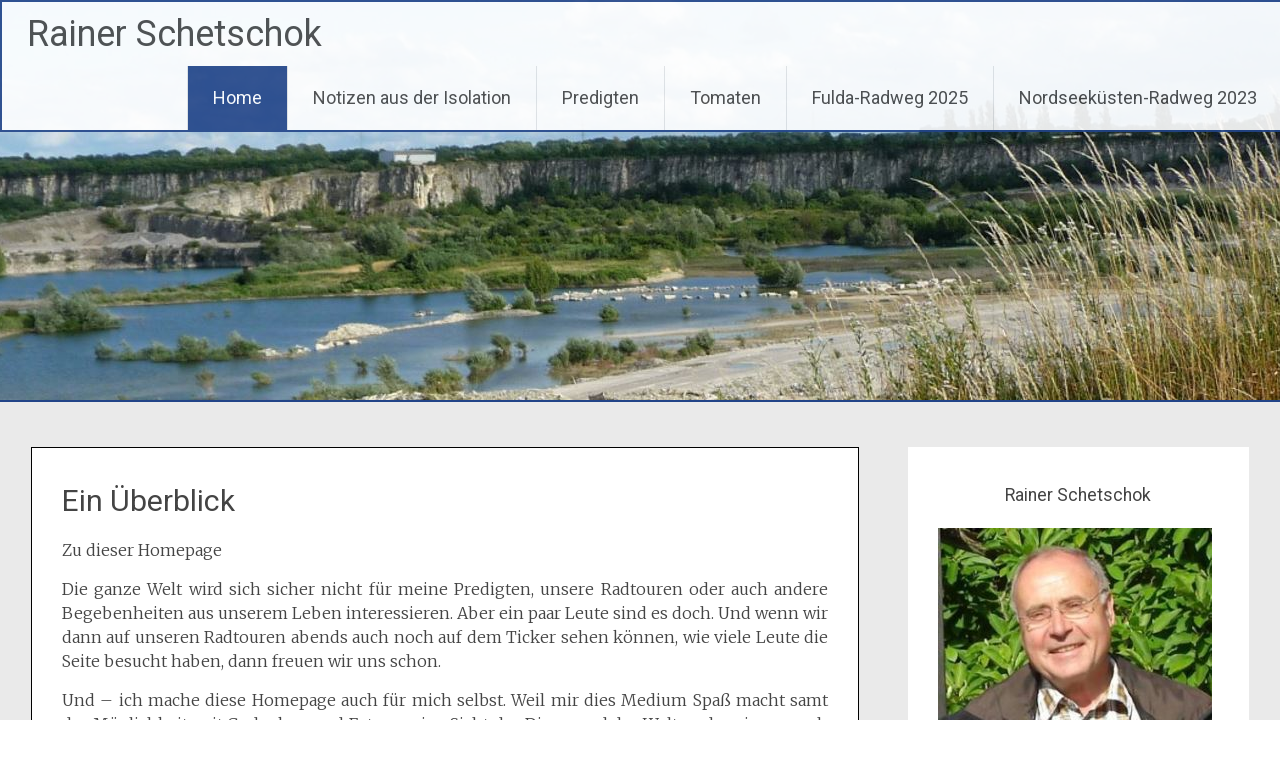

--- FILE ---
content_type: text/html; charset=UTF-8
request_url: https://www.schetschok.de/29-mai-2020/
body_size: 41812
content:
<!DOCTYPE html>
<html lang="de">
<head>
<meta charset="UTF-8">
<meta name="viewport" content="width=device-width, initial-scale=1">
<link rel="profile" href="https://gmpg.org/xfn/11">
<title>Rainer Schetschok</title>
<meta name='robots' content='max-image-preview:large' />
	<style>img:is([sizes="auto" i], [sizes^="auto," i]) { contain-intrinsic-size: 3000px 1500px }</style>
	<link rel='dns-prefetch' href='//fonts.googleapis.com' />
<link rel="alternate" type="application/rss+xml" title="Rainer Schetschok &raquo; Feed" href="https://www.schetschok.de/?feed=rss2" />
<script type="text/javascript">
/* <![CDATA[ */
window._wpemojiSettings = {"baseUrl":"https:\/\/s.w.org\/images\/core\/emoji\/16.0.1\/72x72\/","ext":".png","svgUrl":"https:\/\/s.w.org\/images\/core\/emoji\/16.0.1\/svg\/","svgExt":".svg","source":{"concatemoji":"https:\/\/www.schetschok.de\/wp-includes\/js\/wp-emoji-release.min.js?ver=6.8.3"}};
/*! This file is auto-generated */
!function(s,n){var o,i,e;function c(e){try{var t={supportTests:e,timestamp:(new Date).valueOf()};sessionStorage.setItem(o,JSON.stringify(t))}catch(e){}}function p(e,t,n){e.clearRect(0,0,e.canvas.width,e.canvas.height),e.fillText(t,0,0);var t=new Uint32Array(e.getImageData(0,0,e.canvas.width,e.canvas.height).data),a=(e.clearRect(0,0,e.canvas.width,e.canvas.height),e.fillText(n,0,0),new Uint32Array(e.getImageData(0,0,e.canvas.width,e.canvas.height).data));return t.every(function(e,t){return e===a[t]})}function u(e,t){e.clearRect(0,0,e.canvas.width,e.canvas.height),e.fillText(t,0,0);for(var n=e.getImageData(16,16,1,1),a=0;a<n.data.length;a++)if(0!==n.data[a])return!1;return!0}function f(e,t,n,a){switch(t){case"flag":return n(e,"\ud83c\udff3\ufe0f\u200d\u26a7\ufe0f","\ud83c\udff3\ufe0f\u200b\u26a7\ufe0f")?!1:!n(e,"\ud83c\udde8\ud83c\uddf6","\ud83c\udde8\u200b\ud83c\uddf6")&&!n(e,"\ud83c\udff4\udb40\udc67\udb40\udc62\udb40\udc65\udb40\udc6e\udb40\udc67\udb40\udc7f","\ud83c\udff4\u200b\udb40\udc67\u200b\udb40\udc62\u200b\udb40\udc65\u200b\udb40\udc6e\u200b\udb40\udc67\u200b\udb40\udc7f");case"emoji":return!a(e,"\ud83e\udedf")}return!1}function g(e,t,n,a){var r="undefined"!=typeof WorkerGlobalScope&&self instanceof WorkerGlobalScope?new OffscreenCanvas(300,150):s.createElement("canvas"),o=r.getContext("2d",{willReadFrequently:!0}),i=(o.textBaseline="top",o.font="600 32px Arial",{});return e.forEach(function(e){i[e]=t(o,e,n,a)}),i}function t(e){var t=s.createElement("script");t.src=e,t.defer=!0,s.head.appendChild(t)}"undefined"!=typeof Promise&&(o="wpEmojiSettingsSupports",i=["flag","emoji"],n.supports={everything:!0,everythingExceptFlag:!0},e=new Promise(function(e){s.addEventListener("DOMContentLoaded",e,{once:!0})}),new Promise(function(t){var n=function(){try{var e=JSON.parse(sessionStorage.getItem(o));if("object"==typeof e&&"number"==typeof e.timestamp&&(new Date).valueOf()<e.timestamp+604800&&"object"==typeof e.supportTests)return e.supportTests}catch(e){}return null}();if(!n){if("undefined"!=typeof Worker&&"undefined"!=typeof OffscreenCanvas&&"undefined"!=typeof URL&&URL.createObjectURL&&"undefined"!=typeof Blob)try{var e="postMessage("+g.toString()+"("+[JSON.stringify(i),f.toString(),p.toString(),u.toString()].join(",")+"));",a=new Blob([e],{type:"text/javascript"}),r=new Worker(URL.createObjectURL(a),{name:"wpTestEmojiSupports"});return void(r.onmessage=function(e){c(n=e.data),r.terminate(),t(n)})}catch(e){}c(n=g(i,f,p,u))}t(n)}).then(function(e){for(var t in e)n.supports[t]=e[t],n.supports.everything=n.supports.everything&&n.supports[t],"flag"!==t&&(n.supports.everythingExceptFlag=n.supports.everythingExceptFlag&&n.supports[t]);n.supports.everythingExceptFlag=n.supports.everythingExceptFlag&&!n.supports.flag,n.DOMReady=!1,n.readyCallback=function(){n.DOMReady=!0}}).then(function(){return e}).then(function(){var e;n.supports.everything||(n.readyCallback(),(e=n.source||{}).concatemoji?t(e.concatemoji):e.wpemoji&&e.twemoji&&(t(e.twemoji),t(e.wpemoji)))}))}((window,document),window._wpemojiSettings);
/* ]]> */
</script>
		
	<style id='wp-emoji-styles-inline-css' type='text/css'>

	img.wp-smiley, img.emoji {
		display: inline !important;
		border: none !important;
		box-shadow: none !important;
		height: 1em !important;
		width: 1em !important;
		margin: 0 0.07em !important;
		vertical-align: -0.1em !important;
		background: none !important;
		padding: 0 !important;
	}
</style>
<link rel='stylesheet' id='wp-block-library-css' href='https://www.schetschok.de/wp-includes/css/dist/block-library/style.min.css?ver=6.8.3' type='text/css' media='all' />
<style id='wp-block-library-theme-inline-css' type='text/css'>
.wp-block-audio :where(figcaption){color:#555;font-size:13px;text-align:center}.is-dark-theme .wp-block-audio :where(figcaption){color:#ffffffa6}.wp-block-audio{margin:0 0 1em}.wp-block-code{border:1px solid #ccc;border-radius:4px;font-family:Menlo,Consolas,monaco,monospace;padding:.8em 1em}.wp-block-embed :where(figcaption){color:#555;font-size:13px;text-align:center}.is-dark-theme .wp-block-embed :where(figcaption){color:#ffffffa6}.wp-block-embed{margin:0 0 1em}.blocks-gallery-caption{color:#555;font-size:13px;text-align:center}.is-dark-theme .blocks-gallery-caption{color:#ffffffa6}:root :where(.wp-block-image figcaption){color:#555;font-size:13px;text-align:center}.is-dark-theme :root :where(.wp-block-image figcaption){color:#ffffffa6}.wp-block-image{margin:0 0 1em}.wp-block-pullquote{border-bottom:4px solid;border-top:4px solid;color:currentColor;margin-bottom:1.75em}.wp-block-pullquote cite,.wp-block-pullquote footer,.wp-block-pullquote__citation{color:currentColor;font-size:.8125em;font-style:normal;text-transform:uppercase}.wp-block-quote{border-left:.25em solid;margin:0 0 1.75em;padding-left:1em}.wp-block-quote cite,.wp-block-quote footer{color:currentColor;font-size:.8125em;font-style:normal;position:relative}.wp-block-quote:where(.has-text-align-right){border-left:none;border-right:.25em solid;padding-left:0;padding-right:1em}.wp-block-quote:where(.has-text-align-center){border:none;padding-left:0}.wp-block-quote.is-large,.wp-block-quote.is-style-large,.wp-block-quote:where(.is-style-plain){border:none}.wp-block-search .wp-block-search__label{font-weight:700}.wp-block-search__button{border:1px solid #ccc;padding:.375em .625em}:where(.wp-block-group.has-background){padding:1.25em 2.375em}.wp-block-separator.has-css-opacity{opacity:.4}.wp-block-separator{border:none;border-bottom:2px solid;margin-left:auto;margin-right:auto}.wp-block-separator.has-alpha-channel-opacity{opacity:1}.wp-block-separator:not(.is-style-wide):not(.is-style-dots){width:100px}.wp-block-separator.has-background:not(.is-style-dots){border-bottom:none;height:1px}.wp-block-separator.has-background:not(.is-style-wide):not(.is-style-dots){height:2px}.wp-block-table{margin:0 0 1em}.wp-block-table td,.wp-block-table th{word-break:normal}.wp-block-table :where(figcaption){color:#555;font-size:13px;text-align:center}.is-dark-theme .wp-block-table :where(figcaption){color:#ffffffa6}.wp-block-video :where(figcaption){color:#555;font-size:13px;text-align:center}.is-dark-theme .wp-block-video :where(figcaption){color:#ffffffa6}.wp-block-video{margin:0 0 1em}:root :where(.wp-block-template-part.has-background){margin-bottom:0;margin-top:0;padding:1.25em 2.375em}
</style>
<style id='classic-theme-styles-inline-css' type='text/css'>
/*! This file is auto-generated */
.wp-block-button__link{color:#fff;background-color:#32373c;border-radius:9999px;box-shadow:none;text-decoration:none;padding:calc(.667em + 2px) calc(1.333em + 2px);font-size:1.125em}.wp-block-file__button{background:#32373c;color:#fff;text-decoration:none}
</style>
<style id='global-styles-inline-css' type='text/css'>
:root{--wp--preset--aspect-ratio--square: 1;--wp--preset--aspect-ratio--4-3: 4/3;--wp--preset--aspect-ratio--3-4: 3/4;--wp--preset--aspect-ratio--3-2: 3/2;--wp--preset--aspect-ratio--2-3: 2/3;--wp--preset--aspect-ratio--16-9: 16/9;--wp--preset--aspect-ratio--9-16: 9/16;--wp--preset--color--black: #000000;--wp--preset--color--cyan-bluish-gray: #abb8c3;--wp--preset--color--white: #ffffff;--wp--preset--color--pale-pink: #f78da7;--wp--preset--color--vivid-red: #cf2e2e;--wp--preset--color--luminous-vivid-orange: #ff6900;--wp--preset--color--luminous-vivid-amber: #fcb900;--wp--preset--color--light-green-cyan: #7bdcb5;--wp--preset--color--vivid-green-cyan: #00d084;--wp--preset--color--pale-cyan-blue: #8ed1fc;--wp--preset--color--vivid-cyan-blue: #0693e3;--wp--preset--color--vivid-purple: #9b51e0;--wp--preset--gradient--vivid-cyan-blue-to-vivid-purple: linear-gradient(135deg,rgba(6,147,227,1) 0%,rgb(155,81,224) 100%);--wp--preset--gradient--light-green-cyan-to-vivid-green-cyan: linear-gradient(135deg,rgb(122,220,180) 0%,rgb(0,208,130) 100%);--wp--preset--gradient--luminous-vivid-amber-to-luminous-vivid-orange: linear-gradient(135deg,rgba(252,185,0,1) 0%,rgba(255,105,0,1) 100%);--wp--preset--gradient--luminous-vivid-orange-to-vivid-red: linear-gradient(135deg,rgba(255,105,0,1) 0%,rgb(207,46,46) 100%);--wp--preset--gradient--very-light-gray-to-cyan-bluish-gray: linear-gradient(135deg,rgb(238,238,238) 0%,rgb(169,184,195) 100%);--wp--preset--gradient--cool-to-warm-spectrum: linear-gradient(135deg,rgb(74,234,220) 0%,rgb(151,120,209) 20%,rgb(207,42,186) 40%,rgb(238,44,130) 60%,rgb(251,105,98) 80%,rgb(254,248,76) 100%);--wp--preset--gradient--blush-light-purple: linear-gradient(135deg,rgb(255,206,236) 0%,rgb(152,150,240) 100%);--wp--preset--gradient--blush-bordeaux: linear-gradient(135deg,rgb(254,205,165) 0%,rgb(254,45,45) 50%,rgb(107,0,62) 100%);--wp--preset--gradient--luminous-dusk: linear-gradient(135deg,rgb(255,203,112) 0%,rgb(199,81,192) 50%,rgb(65,88,208) 100%);--wp--preset--gradient--pale-ocean: linear-gradient(135deg,rgb(255,245,203) 0%,rgb(182,227,212) 50%,rgb(51,167,181) 100%);--wp--preset--gradient--electric-grass: linear-gradient(135deg,rgb(202,248,128) 0%,rgb(113,206,126) 100%);--wp--preset--gradient--midnight: linear-gradient(135deg,rgb(2,3,129) 0%,rgb(40,116,252) 100%);--wp--preset--font-size--small: 13px;--wp--preset--font-size--medium: 20px;--wp--preset--font-size--large: 36px;--wp--preset--font-size--x-large: 42px;--wp--preset--spacing--20: 0.44rem;--wp--preset--spacing--30: 0.67rem;--wp--preset--spacing--40: 1rem;--wp--preset--spacing--50: 1.5rem;--wp--preset--spacing--60: 2.25rem;--wp--preset--spacing--70: 3.38rem;--wp--preset--spacing--80: 5.06rem;--wp--preset--shadow--natural: 6px 6px 9px rgba(0, 0, 0, 0.2);--wp--preset--shadow--deep: 12px 12px 50px rgba(0, 0, 0, 0.4);--wp--preset--shadow--sharp: 6px 6px 0px rgba(0, 0, 0, 0.2);--wp--preset--shadow--outlined: 6px 6px 0px -3px rgba(255, 255, 255, 1), 6px 6px rgba(0, 0, 0, 1);--wp--preset--shadow--crisp: 6px 6px 0px rgba(0, 0, 0, 1);}:where(.is-layout-flex){gap: 0.5em;}:where(.is-layout-grid){gap: 0.5em;}body .is-layout-flex{display: flex;}.is-layout-flex{flex-wrap: wrap;align-items: center;}.is-layout-flex > :is(*, div){margin: 0;}body .is-layout-grid{display: grid;}.is-layout-grid > :is(*, div){margin: 0;}:where(.wp-block-columns.is-layout-flex){gap: 2em;}:where(.wp-block-columns.is-layout-grid){gap: 2em;}:where(.wp-block-post-template.is-layout-flex){gap: 1.25em;}:where(.wp-block-post-template.is-layout-grid){gap: 1.25em;}.has-black-color{color: var(--wp--preset--color--black) !important;}.has-cyan-bluish-gray-color{color: var(--wp--preset--color--cyan-bluish-gray) !important;}.has-white-color{color: var(--wp--preset--color--white) !important;}.has-pale-pink-color{color: var(--wp--preset--color--pale-pink) !important;}.has-vivid-red-color{color: var(--wp--preset--color--vivid-red) !important;}.has-luminous-vivid-orange-color{color: var(--wp--preset--color--luminous-vivid-orange) !important;}.has-luminous-vivid-amber-color{color: var(--wp--preset--color--luminous-vivid-amber) !important;}.has-light-green-cyan-color{color: var(--wp--preset--color--light-green-cyan) !important;}.has-vivid-green-cyan-color{color: var(--wp--preset--color--vivid-green-cyan) !important;}.has-pale-cyan-blue-color{color: var(--wp--preset--color--pale-cyan-blue) !important;}.has-vivid-cyan-blue-color{color: var(--wp--preset--color--vivid-cyan-blue) !important;}.has-vivid-purple-color{color: var(--wp--preset--color--vivid-purple) !important;}.has-black-background-color{background-color: var(--wp--preset--color--black) !important;}.has-cyan-bluish-gray-background-color{background-color: var(--wp--preset--color--cyan-bluish-gray) !important;}.has-white-background-color{background-color: var(--wp--preset--color--white) !important;}.has-pale-pink-background-color{background-color: var(--wp--preset--color--pale-pink) !important;}.has-vivid-red-background-color{background-color: var(--wp--preset--color--vivid-red) !important;}.has-luminous-vivid-orange-background-color{background-color: var(--wp--preset--color--luminous-vivid-orange) !important;}.has-luminous-vivid-amber-background-color{background-color: var(--wp--preset--color--luminous-vivid-amber) !important;}.has-light-green-cyan-background-color{background-color: var(--wp--preset--color--light-green-cyan) !important;}.has-vivid-green-cyan-background-color{background-color: var(--wp--preset--color--vivid-green-cyan) !important;}.has-pale-cyan-blue-background-color{background-color: var(--wp--preset--color--pale-cyan-blue) !important;}.has-vivid-cyan-blue-background-color{background-color: var(--wp--preset--color--vivid-cyan-blue) !important;}.has-vivid-purple-background-color{background-color: var(--wp--preset--color--vivid-purple) !important;}.has-black-border-color{border-color: var(--wp--preset--color--black) !important;}.has-cyan-bluish-gray-border-color{border-color: var(--wp--preset--color--cyan-bluish-gray) !important;}.has-white-border-color{border-color: var(--wp--preset--color--white) !important;}.has-pale-pink-border-color{border-color: var(--wp--preset--color--pale-pink) !important;}.has-vivid-red-border-color{border-color: var(--wp--preset--color--vivid-red) !important;}.has-luminous-vivid-orange-border-color{border-color: var(--wp--preset--color--luminous-vivid-orange) !important;}.has-luminous-vivid-amber-border-color{border-color: var(--wp--preset--color--luminous-vivid-amber) !important;}.has-light-green-cyan-border-color{border-color: var(--wp--preset--color--light-green-cyan) !important;}.has-vivid-green-cyan-border-color{border-color: var(--wp--preset--color--vivid-green-cyan) !important;}.has-pale-cyan-blue-border-color{border-color: var(--wp--preset--color--pale-cyan-blue) !important;}.has-vivid-cyan-blue-border-color{border-color: var(--wp--preset--color--vivid-cyan-blue) !important;}.has-vivid-purple-border-color{border-color: var(--wp--preset--color--vivid-purple) !important;}.has-vivid-cyan-blue-to-vivid-purple-gradient-background{background: var(--wp--preset--gradient--vivid-cyan-blue-to-vivid-purple) !important;}.has-light-green-cyan-to-vivid-green-cyan-gradient-background{background: var(--wp--preset--gradient--light-green-cyan-to-vivid-green-cyan) !important;}.has-luminous-vivid-amber-to-luminous-vivid-orange-gradient-background{background: var(--wp--preset--gradient--luminous-vivid-amber-to-luminous-vivid-orange) !important;}.has-luminous-vivid-orange-to-vivid-red-gradient-background{background: var(--wp--preset--gradient--luminous-vivid-orange-to-vivid-red) !important;}.has-very-light-gray-to-cyan-bluish-gray-gradient-background{background: var(--wp--preset--gradient--very-light-gray-to-cyan-bluish-gray) !important;}.has-cool-to-warm-spectrum-gradient-background{background: var(--wp--preset--gradient--cool-to-warm-spectrum) !important;}.has-blush-light-purple-gradient-background{background: var(--wp--preset--gradient--blush-light-purple) !important;}.has-blush-bordeaux-gradient-background{background: var(--wp--preset--gradient--blush-bordeaux) !important;}.has-luminous-dusk-gradient-background{background: var(--wp--preset--gradient--luminous-dusk) !important;}.has-pale-ocean-gradient-background{background: var(--wp--preset--gradient--pale-ocean) !important;}.has-electric-grass-gradient-background{background: var(--wp--preset--gradient--electric-grass) !important;}.has-midnight-gradient-background{background: var(--wp--preset--gradient--midnight) !important;}.has-small-font-size{font-size: var(--wp--preset--font-size--small) !important;}.has-medium-font-size{font-size: var(--wp--preset--font-size--medium) !important;}.has-large-font-size{font-size: var(--wp--preset--font-size--large) !important;}.has-x-large-font-size{font-size: var(--wp--preset--font-size--x-large) !important;}
:where(.wp-block-post-template.is-layout-flex){gap: 1.25em;}:where(.wp-block-post-template.is-layout-grid){gap: 1.25em;}
:where(.wp-block-columns.is-layout-flex){gap: 2em;}:where(.wp-block-columns.is-layout-grid){gap: 2em;}
:root :where(.wp-block-pullquote){font-size: 1.5em;line-height: 1.6;}
</style>
<link rel='stylesheet' id='radiate-style-css' href='https://www.schetschok.de/wp-content/themes/radiate/style.css?ver=6.8.3' type='text/css' media='all' />
<link rel='stylesheet' id='radiate-google-fonts-css' href='//fonts.googleapis.com/css?family=Roboto%7CMerriweather%3A400%2C300&#038;display=swap&#038;ver=6.8.3' type='text/css' media='all' />
<link rel='stylesheet' id='radiate-genericons-css' href='https://www.schetschok.de/wp-content/themes/radiate/genericons/genericons.css?ver=3.3.1' type='text/css' media='all' />
<link rel='stylesheet' id='wps-visitor-style-css' href='https://www.schetschok.de/wp-content/plugins/wps-visitor-counter/styles/css/default.css?ver=2' type='text/css' media='all' />
<link rel='stylesheet' id='wp-paginate-css' href='https://www.schetschok.de/wp-content/plugins/wp-paginate/css/wp-paginate.css?ver=2.2.4' type='text/css' media='screen' />
<script type="text/javascript" src="https://www.schetschok.de/wp-includes/js/jquery/jquery.min.js?ver=3.7.1" id="jquery-core-js"></script>
<script type="text/javascript" src="https://www.schetschok.de/wp-includes/js/jquery/jquery-migrate.min.js?ver=3.4.1" id="jquery-migrate-js"></script>
<!--[if lte IE 8]>
<script type="text/javascript" src="https://www.schetschok.de/wp-content/themes/radiate/js/html5shiv.js?ver=3.7.3" id="html5shiv-js"></script>
<![endif]-->
<script type="text/javascript" id="wps-js-extra">
/* <![CDATA[ */
var wpspagevisit = {"ajaxurl":"https:\/\/www.schetschok.de\/wp-admin\/admin-ajax.php","ajax_nonce":"3da23c10cc"};
/* ]]> */
</script>
<script type="text/javascript" src="https://www.schetschok.de/wp-content/plugins/wps-visitor-counter/styles/js/custom.js?ver=1" id="wps-js"></script>
<link rel="https://api.w.org/" href="https://www.schetschok.de/index.php?rest_route=/" /><link rel="alternate" title="JSON" type="application/json" href="https://www.schetschok.de/index.php?rest_route=/wp/v2/pages/2" /><link rel="EditURI" type="application/rsd+xml" title="RSD" href="https://www.schetschok.de/xmlrpc.php?rsd" />
<meta name="generator" content="WordPress 6.8.3" />
<link rel="canonical" href="https://www.schetschok.de/" />
<link rel='shortlink' href='https://www.schetschok.de/' />
<link rel="alternate" title="oEmbed (JSON)" type="application/json+oembed" href="https://www.schetschok.de/index.php?rest_route=%2Foembed%2F1.0%2Fembed&#038;url=https%3A%2F%2Fwww.schetschok.de%2F" />
<link rel="alternate" title="oEmbed (XML)" type="text/xml+oembed" href="https://www.schetschok.de/index.php?rest_route=%2Foembed%2F1.0%2Fembed&#038;url=https%3A%2F%2Fwww.schetschok.de%2F&#038;format=xml" />
<style>
		#category-posts-2-internal ul {padding: 0;}
#category-posts-2-internal .cat-post-item img {max-width: initial; max-height: initial; margin: initial;}
#category-posts-2-internal .cat-post-author {margin-bottom: 0;}
#category-posts-2-internal .cat-post-thumbnail {margin: 5px 10px 5px 0;}
#category-posts-2-internal .cat-post-item:before {content: ""; clear: both;}
#category-posts-2-internal .cat-post-excerpt-more {display: inline-block;}
#category-posts-2-internal .cat-post-item {list-style: none; margin: 3px 0 10px; padding: 3px 0;}
#category-posts-2-internal .cat-post-current .cat-post-title {font-weight: bold; text-transform: uppercase;}
#category-posts-2-internal [class*=cat-post-tax] {font-size: 0.85em;}
#category-posts-2-internal [class*=cat-post-tax] * {display:inline-block;}
#category-posts-2-internal .cat-post-item:after {content: ""; display: table;	clear: both;}
#category-posts-2-internal .cat-post-item .cat-post-title {overflow: hidden;text-overflow: ellipsis;white-space: initial;display: -webkit-box;-webkit-line-clamp: 2;-webkit-box-orient: vertical;padding-bottom: 0 !important;}
#category-posts-2-internal .cat-post-item:after {content: ""; display: table;	clear: both;}
#category-posts-2-internal .cat-post-thumbnail {display:block; float:left; margin:5px 10px 5px 0;}
#category-posts-2-internal .cat-post-crop {overflow:hidden;display:block;}
#category-posts-2-internal p {margin:5px 0 0 0}
#category-posts-2-internal li > div {margin:5px 0 0 0; clear:both;}
#category-posts-2-internal .dashicons {vertical-align:middle;}
#category-posts-2-internal .cat-post-thumbnail .cat-post-crop img {height: 150px;}
#category-posts-2-internal .cat-post-thumbnail .cat-post-crop img {width: 150px;}
#category-posts-2-internal .cat-post-thumbnail .cat-post-crop img {object-fit: cover; max-width: 100%; display: block;}
#category-posts-2-internal .cat-post-thumbnail .cat-post-crop-not-supported img {width: 100%;}
#category-posts-2-internal .cat-post-thumbnail {max-width:100%;}
#category-posts-2-internal .cat-post-item img {margin: initial;}
</style>
		<div style="position:absolute; left:-5500px;">
<h3>Roulette gewinn bei null</h3>

<p>	
<ol>
    <li>
        <a href="https://www.schetschok.de/?p=18458">Neue Casino Bonusse Ohne Einzahlung</a>: Dabei verbringst du gleich mehrere Tage mit anderen Kunden.
    </li>
    <li>
        <a href="https://www.schetschok.de/?p=18975">Blackjack Regeln Split</a> - Sie können die Selbstausschlussfunktion auswählen, mit der Ihr Konto für einen bestimmten Zeitraum geschlossen wird.
    </li>
    <li>
        <a href="https://www.schetschok.de/?p=22130">Franz&ouml;sisches Roulett Kostenlos Spielen</a>: Mit einer Fanbase von mehreren Millionen Menschen kann kein Sport dem europäischen Fußball so richtig das Wasser reichen.
    </li>
</ol>
</p>

<h3>Kostenlose automatenspiele im internet</h3>

<p>
    <dl>
  <dt><a href="https://www.schetschok.de/?p=22282">Spielautomaten App</a></dt>
    <dd>Ich habe am selben Tag eine Auszahlung beantragt.</dd>
  <dt><a href="https://www.schetschok.de/?p=22448">Neue Online Casino Regeln</a></dt>
    <dd>Dieses Wild bleibt für die Dauer des Escape-Modus klebrig, der sich bis zu einem gewinnlosen Spin dreht.</dd>
    <dd>Neue Spieler bei Fairground Slots haben Anspruch auf einen Willkommensbonus, wenn sie sich registrieren, um Spiele auf der Plattform zu spielen.</dd>
</dl>
</p>

<h3>Casino baden baden logo</h3>

<p>
<a href="https://www.schetschok.de/?p=22657">Online Casino Ideal Einzahlung Ohne Anmeldung</a></br>
Zu wissen, wie man beim Videopoker gewinnt, kann ein entscheidender Faktor sein.</br>
<a href="https://www.schetschok.de/?p=23550">Roulette Gewinn Zahl 0</a></br>
Kostenloses Videopoker - Kostenloses Sofortspiel-Videopoker.</br>
<a href="https://www.schetschok.de/?p=26263">Slots Spielen Frei</a></br>
</p>



</div>		<style type="text/css"> blockquote{border-color:#EAEAEA #EAEAEA #EAEAEA #224488}.site-title a:hover,a{color:#224488}#masthead .search-form,.main-navigation a:hover,.main-navigation ul li ul li a:hover,.main-navigation ul li ul li:hover>a,.main-navigation ul li.current-menu-ancestor a,.main-navigation ul li.current-menu-item a,.main-navigation ul li.current-menu-item ul li a:hover,.main-navigation ul li.current_page_ancestor a,.main-navigation ul li.current_page_item a,.main-navigation ul li:hover>a{background-color:#224488}.header-search-icon:before{color:#224488}button,input[type=button],input[type=reset],input[type=submit]{background-color:#224488}#content .comments-area a.comment-edit-link:hover,#content .comments-area a.comment-permalink:hover,#content .comments-area article header cite a:hover,#content .entry-meta span a:hover,#content .entry-title a:hover,.comment .comment-reply-link:hover,.comments-area .comment-author-link a:hover,.entry-meta span:hover,.site-header .menu-toggle,.site-header .menu-toggle:hover{color:#224488}.main-small-navigation ul li ul li a:hover,.main-small-navigation ul li:hover,.main-small-navigation ul li a:hover,.main-small-navigation ul li ul li:hover>a,.main-small-navigation ul > .current_page_item, .main-small-navigation ul > .current-menu-item,.main-small-navigation ul li.current-menu-item ul li a:hover{background-color:#224488}#featured_pages a.more-link:hover{border-color:#224488;color:#224488}a#back-top:before{background-color:#224488}a#scroll-up span{color:#224488}
			.woocommerce ul.products li.product .onsale,.woocommerce span.onsale,.woocommerce #respond input#submit:hover, .woocommerce a.button:hover,
			.wocommerce button.button:hover, .woocommerce input.button:hover, .woocommerce #respond input#submit.alt:hover, .woocommerce a.button.alt:hover,
			.woocommerce button.button.alt:hover, .woocommerce input.button.alt:hover {background-color: #224488}
			.woocommerce .woocommerce-message::before { color: #224488; }
			.main-small-navigation ul li ul li.current-menu-item > a { background: #224488; }

			@media (max-width: 768px){.better-responsive-menu .sub-toggle{background:#001256}}</style>
		
<!-- Dynamic Widgets by QURL loaded - http://www.dynamic-widgets.com //-->
<style type="text/css" id="custom-background-css">
body.custom-background { background-color: #eaeaea; }
</style>
	<link rel="icon" href="https://www.schetschok.de/wp-content/uploads/2018/02/cropped-schetschok_logo-1-32x32.png" sizes="32x32" />
<link rel="icon" href="https://www.schetschok.de/wp-content/uploads/2018/02/cropped-schetschok_logo-1-192x192.png" sizes="192x192" />
<link rel="apple-touch-icon" href="https://www.schetschok.de/wp-content/uploads/2018/02/cropped-schetschok_logo-1-180x180.png" />
<meta name="msapplication-TileImage" content="https://www.schetschok.de/wp-content/uploads/2018/02/cropped-schetschok_logo-1-270x270.png" />
		<style type="text/css" id="custom-header-css">
			#parallax-bg {
			background-image: url('https://www.schetschok.de/wp-content/uploads/2018/02/header_start_1900.jpg'); background-repeat: repeat-x; background-position: center top; background-attachment: scroll;			}

			#masthead {
				margin-bottom: 450px;
			}

			@media only screen and (max-width: 600px) {
				#masthead {
					margin-bottom: 382px;
				}
			}
		</style>
			<style type="text/css" id="custom-background-css">
			body.custom-background {
				background: none !important;
			}

			#content {
			background-color: #eaeaea;			}
		</style>
			<style type="text/css" id="wp-custom-css">
			.entry-meta 
{
    display: none;
}
.site-content {border-top: 2px solid #224488;}

.page-header {border: 1px solid grey; box-shadow: 2px 2px 2px black;}

.taxonomy-description {font-size: 1.3em;}

p { text-align: justify;}

.widget-title {font-size: 1.1em; text-align: center;}

.taxonomy-description>p {text-align: center;}

[class*="navigation"] .nav-previous {
	display: none !important;
}
.hentry {border: 1px solid black;}
.header-wrap {border: 2px solid #224488}

.more-link {
	border: 1px solid #224488;
	padding: 10px;
	border-radius: 3px
}

.more-link:hover {
	background-color: #224488;
	opacity: 0.8;
	color: white;
}
#masthead {
	margin-bottom: 400px;
}		</style>
		</head>

<body class="home wp-singular page-template-default page page-id-2 custom-background wp-embed-responsive wp-theme-radiate group-blog full-width-menu better-responsive-menu">


<div id="parallax-bg">
	</div>
<div id="page" class="hfeed site">
	<a class="skip-link screen-reader-text" href="#content">Zum Inhalt springen</a>

		<header id="masthead" class="site-header" role="banner">
		<div class="header-wrap clearfix">
			<div class="site-branding">
								<h1 class="site-title"><a href="https://www.schetschok.de/" title="Rainer Schetschok" rel="home">Rainer Schetschok</a></h1>
									</div>

			
			<nav id="site-navigation" class="main-navigation" role="navigation">
				<h4 class="menu-toggle"></h4>

				<div class="menu-primary-container"><ul id="menu-hauptnemue" class="clearfix "><li id="menu-item-481" class="menu-item menu-item-type-post_type menu-item-object-page menu-item-home current-menu-item page_item page-item-2 current_page_item menu-item-481"><a href="https://www.schetschok.de/" aria-current="page">Home</a></li>
<li id="menu-item-2287" class="menu-item menu-item-type-taxonomy menu-item-object-category menu-item-2287"><a href="https://www.schetschok.de/?cat=14">Notizen aus der Isolation</a></li>
<li id="menu-item-506" class="menu-item menu-item-type-taxonomy menu-item-object-category menu-item-506"><a href="https://www.schetschok.de/?cat=4">Predigten</a></li>
<li id="menu-item-3123" class="menu-item menu-item-type-taxonomy menu-item-object-category menu-item-3123"><a href="https://www.schetschok.de/?cat=17">Tomaten</a></li>
<li id="menu-item-3813" class="menu-item menu-item-type-taxonomy menu-item-object-category menu-item-3813"><a href="https://www.schetschok.de/?cat=21">Fulda-Radweg 2025</a></li>
<li id="menu-item-3494" class="menu-item menu-item-type-taxonomy menu-item-object-category menu-item-has-children menu-item-3494"><a href="https://www.schetschok.de/?cat=20">Nordseeküsten-Radweg 2023</a>
<ul class="sub-menu">
	<li id="menu-item-3272" class="menu-item menu-item-type-taxonomy menu-item-object-category menu-item-3272"><a href="https://www.schetschok.de/?cat=18">Werratal-Radweg 2022</a></li>
	<li id="menu-item-494" class="menu-item menu-item-type-taxonomy menu-item-object-category menu-item-494"><a href="https://www.schetschok.de/?cat=3">Frankreich 2014</a></li>
	<li id="menu-item-497" class="menu-item menu-item-type-taxonomy menu-item-object-category menu-item-497"><a href="https://www.schetschok.de/?cat=8">Ems-Radweg 2015</a></li>
	<li id="menu-item-498" class="menu-item menu-item-type-taxonomy menu-item-object-category menu-item-498"><a href="https://www.schetschok.de/?cat=9">Weser-Radweg 2016</a></li>
	<li id="menu-item-499" class="menu-item menu-item-type-taxonomy menu-item-object-category menu-item-499"><a href="https://www.schetschok.de/?cat=10">Ostsee-Radweg 2017</a></li>
	<li id="menu-item-500" class="menu-item menu-item-type-taxonomy menu-item-object-category menu-item-500"><a href="https://www.schetschok.de/?cat=11">Canal du Midi 2018</a></li>
	<li id="menu-item-1887" class="menu-item menu-item-type-taxonomy menu-item-object-category menu-item-1887"><a href="https://www.schetschok.de/?cat=13">Oder-Neisse-Radweg 2019</a></li>
	<li id="menu-item-2625" class="menu-item menu-item-type-taxonomy menu-item-object-category menu-item-2625"><a href="https://www.schetschok.de/?cat=15">Spreeradweg 2020</a></li>
	<li id="menu-item-2954" class="menu-item menu-item-type-taxonomy menu-item-object-category menu-item-2954"><a href="https://www.schetschok.de/?cat=16">Lahntal-Radweg 2021</a></li>
</ul>
</li>
</ul></div>			</nav><!-- #site-navigation -->
		</div><!-- .inner-wrap header-wrap -->
	</header><!-- #masthead -->

	<div id="content" class="site-content">
		<div class="inner-wrap clearfix">

	
	<div id="primary" class="content-area">
		<main id="main" class="site-main" role="main">

		
						
				
<article id="post-2" class="post-2 page type-page status-publish hentry">

	
	<header class="entry-header">
		<h2 class="entry-title"><a href="https://www.schetschok.de/" rel="bookmark">Ein Überblick</a></h2>

			</header><!-- .entry-header -->

			<div class="entry-content">
			<p style="text-align: justify;">Zu dieser Homepage</p>
<p style="text-align: justify;">Die ganze Welt wird sich sicher nicht für meine Predigten, unsere Radtouren oder auch andere Begebenheiten aus unserem Leben interessieren. Aber ein paar Leute sind es doch. Und wenn wir dann auf unseren Radtouren abends auch noch auf dem Ticker sehen können, wie viele Leute die Seite besucht haben, dann freuen wir uns schon.</p>
<p style="text-align: justify;">Und – ich mache diese Homepage auch für mich selbst. Weil mir dies Medium Spaß macht samt der Möglichkeit, mit Gedanken und Fotos meine Sicht der Dinge und der Welt und meine – auch im wörtlichen Sinn – Erfahrungen weiterzugeben.</p>
<p style="text-align: justify;">Bei meinem Administrator Ralf bedanke ich mich, denn er hat nicht nur die Seite neu gestaltet, ohne ihn wäre ich auch mit meinen Fähigkeiten bei diesem Projekt schnell an meine Grenzen gestoßen, nicht zuletzt beim „Füttern“ der Seite per Smartphone.</p>
<h5>Also, herzlich willkommen bei uns.</h5>
<div id="su_carousel_694504142b439" class="su-carousel su-carousel-centered su-carousel-pages-no su-carousel-responsive-yes" style="width:100%" data-autoplay="3000" data-speed="600" data-mousewheel="true" data-items="3" data-scroll="1"><div class="su-carousel-slides"><div class="su-carousel-slide"><a><img decoding="async" src="https://www.schetschok.de/wp-content/uploads/2018/02/5_juni_2015_13-182x100.jpg" alt="5_juni_2015_13" /></a></div><div class="su-carousel-slide"><a><img decoding="async" src="https://www.schetschok.de/wp-content/uploads/2018/02/4_juni_2015_10-182x100.jpg" alt="4_juni_2015_10" /></a></div><div class="su-carousel-slide"><a><img decoding="async" src="https://www.schetschok.de/wp-content/uploads/2018/02/31_mai_2015_01-182x100.jpg" alt="31_mai_2015_01" /></a></div><div class="su-carousel-slide"><a><img decoding="async" src="https://www.schetschok.de/wp-content/uploads/2018/02/7_mai_2016_2016_14-182x100.jpg" alt="7_mai_2016_2016_14" /></a></div><div class="su-carousel-slide"><a><img decoding="async" src="https://www.schetschok.de/wp-content/uploads/2018/02/9_september_2017_13-182x100.jpg" alt="9_september_2017_13" /></a></div><div class="su-carousel-slide"><a><img decoding="async" src="https://www.schetschok.de/wp-content/uploads/2018/02/4_september_2017_23-182x100.jpg" alt="4_september_2017_23" /></a></div><div class="su-carousel-slide"><a><img decoding="async" src="https://www.schetschok.de/wp-content/uploads/2016/05/5_mai_2016_20160505_131118_single_image-182x100.jpg" alt="5_mai_2016_20160505_131118_single_image" /></a></div><div class="su-carousel-slide"><a><img decoding="async" src="https://www.schetschok.de/wp-content/uploads/2016/05/4_mai_2016_20160504_170045_single_image-182x100.jpg" alt="4_mai_2016_20160504_170045_single_image" /></a></div></div><div class="su-carousel-nav"><div class="su-carousel-direction"><span class="su-carousel-prev"></span><span class="su-carousel-next"></span></div><div class="su-carousel-pagination"></div></div></div>
					</div><!-- .entry-content -->
	
	<footer class="entry-meta">
		
		
			</footer><!-- .entry-meta -->
</article><!-- #post-## -->

			
			
		
		</main><!-- #main -->
	</div><!-- #primary -->

	<div id="secondary" class="widget-area" role="complementary">
				<aside id="media_image-7" class="widget widget_media_image"><h3 class="widget-title">Rainer Schetschok</h3><img width="274" height="300" src="https://www.schetschok.de/wp-content/uploads/2018/02/widget_rainer-274x300.jpg" class="image wp-image-1295  attachment-medium size-medium" alt="" style="max-width: 100%; height: auto;" decoding="async" loading="lazy" srcset="https://www.schetschok.de/wp-content/uploads/2018/02/widget_rainer-274x300.jpg 274w, https://www.schetschok.de/wp-content/uploads/2018/02/widget_rainer.jpg 301w" sizes="auto, (max-width: 274px) 100vw, 274px" /></aside><aside id="block-2" class="widget widget_block">	
	
		

	
			
			
													
	
					
			
		<div id='mvcwid'style='text-align: left; color: #000000;'><h3 class='wps_visitor_title'>Besucher</h3><div id="wpsvccount"><img src='https://www.schetschok.de/wp-content/plugins/wps-visitor-counter/styles/image/Allstar/0.gif' alt='0'><img src='https://www.schetschok.de/wp-content/plugins/wps-visitor-counter/styles/image/Allstar/0.gif' alt='0'><img src='https://www.schetschok.de/wp-content/plugins/wps-visitor-counter/styles/image/Allstar/3.gif' alt='3'><img src='https://www.schetschok.de/wp-content/plugins/wps-visitor-counter/styles/image/Allstar/8.gif' alt='8'><img src='https://www.schetschok.de/wp-content/plugins/wps-visitor-counter/styles/image/Allstar/0.gif' alt='0'><img src='https://www.schetschok.de/wp-content/plugins/wps-visitor-counter/styles/image/Allstar/2.gif' alt='2'></div>
	<div id="wpsvctable"><div id="wpsvcvisit" style='text-align: left; color: #000000;'><img src='https://www.schetschok.de/wp-content/plugins/wps-visitor-counter/counter/user_today.png'> Users Today : 1</div><div id="wpsvcyesterday" style='text-align: left; color: #000000;'><img src='https://www.schetschok.de/wp-content/plugins/wps-visitor-counter/counter/user_yesterday.png'> Users Yesterday : 7</div><div id="wpsvctotal" style='text-align: left; color: #000000;'><img src='https://www.schetschok.de/wp-content/plugins/wps-visitor-counter/counter/user_total.png'> Total Users : 3802</div><div id="wpsvcviews" style='text-align: left; color: #000000;'><img src='https://www.schetschok.de/wp-content/plugins/wps-visitor-counter/counter/views_today.png'> Views Today : 1</div><div id="wpsvcviews" style='text-align: left; color: #000000;'><img src='https://www.schetschok.de/wp-content/plugins/wps-visitor-counter/counter/views_yesterday.png'> Views Yesterday : 7</div><div id="wpsvctotalviews" style='text-align: left; color: #000000;'><img src='https://www.schetschok.de/wp-content/plugins/wps-visitor-counter/counter/views_total.png'> Total views : 8595</div></div><div id="wpsvcattribution" style='text-align: left; color: #000000;'><small>Powered By <a href="https://techmix.xyz/" rel="nofollow">WPS Visitor Counter</a></small></div></div></aside>
		<aside id="recent-posts-2" class="widget widget_recent_entries">
		<h3 class="widget-title">Aktuelle Blogs</h3>
		<ul>
											<li>
					<a href="https://www.schetschok.de/?p=3974">(kein Titel)</a>
									</li>
											<li>
					<a href="https://www.schetschok.de/?p=3970">27.06.2025</a>
									</li>
											<li>
					<a href="https://www.schetschok.de/?p=3968">(kein Titel)</a>
									</li>
											<li>
					<a href="https://www.schetschok.de/?p=3963">(kein Titel)</a>
									</li>
											<li>
					<a href="https://www.schetschok.de/?p=3947">(kein Titel)</a>
									</li>
					</ul>

		</aside>	</div><!-- #secondary -->

		</div><!-- .inner-wrap -->
	</div><!-- #content -->

	<footer id="colophon" class="site-footer" role="contentinfo">
		<div class="site-info">
					<div class="copyright">Copyright &copy; 2025 <a href="https://www.schetschok.de/" title="Rainer Schetschok" ><span>Rainer Schetschok</span></a>. Alle Rechte vorbehalten. Theme: <a href="https://themegrill.com/themes/radiate" target="_blank" title="Radiate" rel="nofollow" ><span>Radiate</span></a> von ThemeGrill. Präsentiert von <a href="http://wordpress.org" target="_blank" title="WordPress"rel="nofollow"><span>WordPress</span></a>.</div>				</div>
		</div>
	</footer><!-- #colophon -->
   <a href="#masthead" id="scroll-up"><span class="genericon genericon-collapse"></span></a>
</div><!-- #page -->

<link rel='stylesheet' id='su-shortcodes-css' href='https://www.schetschok.de/wp-content/plugins/shortcodes-ultimate/includes/css/shortcodes.css?ver=7.4.5' type='text/css' media='all' />
<script type="text/javascript" src="https://www.schetschok.de/wp-content/themes/radiate/js/navigation.js?ver=20120206" id="radiate-navigation-js"></script>
<script type="text/javascript" src="https://www.schetschok.de/wp-content/themes/radiate/js/skip-link-focus-fix.js?ver=20130115" id="radiate-skip-link-focus-fix-js"></script>
<script type="text/javascript" id="radiate-custom-js-js-extra">
/* <![CDATA[ */
var radiateScriptParam = {"radiate_image_link":"https:\/\/www.schetschok.de\/wp-content\/uploads\/2018\/02\/header_start_1900.jpg"};
/* ]]> */
</script>
<script type="text/javascript" src="https://www.schetschok.de/wp-content/themes/radiate/js/custom.js?ver=6.8.3" id="radiate-custom-js-js"></script>
<script type="text/javascript" id="su-shortcodes-js-extra">
/* <![CDATA[ */
var SUShortcodesL10n = {"noPreview":"Dieser Shortcode funktioniert nicht in der Live-Vorschau. Bitte f\u00fcge ihn im Editor ein und sieh dir die Vorschau der Seite an.","magnificPopup":{"close":"Schlie\u00dfen (Esc)","loading":"Wird geladen\u00a0\u2026","prev":"Zur\u00fcck (linke Pfeiltaste)","next":"Vor (rechte Pfeiltaste)","counter":"%curr% von %total%","error":"Failed to load content. <a href=\"%url%\" target=\"_blank\"><u>Open link<\/u><\/a>"}};
/* ]]> */
</script>
<script type="text/javascript" src="https://www.schetschok.de/wp-content/plugins/shortcodes-ultimate/includes/js/shortcodes/index.js?ver=7.4.5" id="su-shortcodes-js"></script>

</body>
</html>
